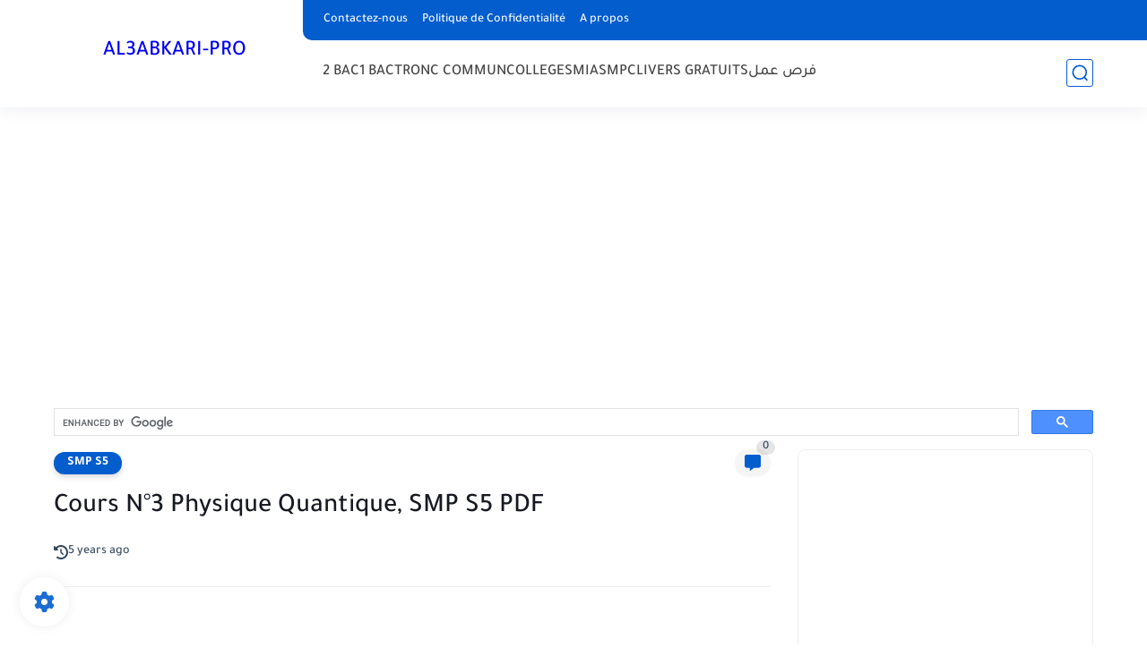

--- FILE ---
content_type: text/html; charset=utf-8
request_url: https://www.google.com/recaptcha/api2/aframe
body_size: 115
content:
<!DOCTYPE HTML><html><head><meta http-equiv="content-type" content="text/html; charset=UTF-8"></head><body><script nonce="m_jnq_KsbeB6q-GezQkE9w">/** Anti-fraud and anti-abuse applications only. See google.com/recaptcha */ try{var clients={'sodar':'https://pagead2.googlesyndication.com/pagead/sodar?'};window.addEventListener("message",function(a){try{if(a.source===window.parent){var b=JSON.parse(a.data);var c=clients[b['id']];if(c){var d=document.createElement('img');d.src=c+b['params']+'&rc='+(localStorage.getItem("rc::a")?sessionStorage.getItem("rc::b"):"");window.document.body.appendChild(d);sessionStorage.setItem("rc::e",parseInt(sessionStorage.getItem("rc::e")||0)+1);localStorage.setItem("rc::h",'1769065578235');}}}catch(b){}});window.parent.postMessage("_grecaptcha_ready", "*");}catch(b){}</script></body></html>